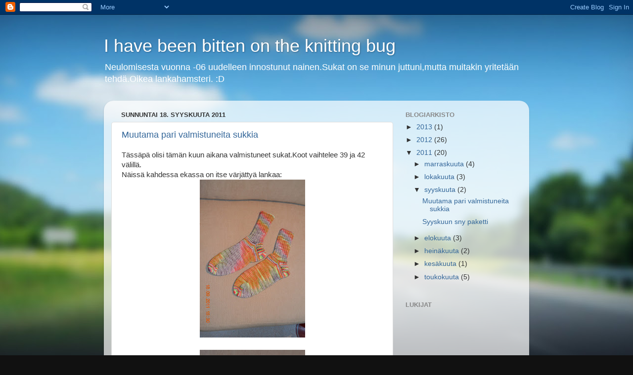

--- FILE ---
content_type: text/html; charset=UTF-8
request_url: https://villahamsteri.blogspot.com/2011/09/
body_size: 13879
content:
<!DOCTYPE html>
<html class='v2' dir='ltr' lang='fi'>
<head>
<link href='https://www.blogger.com/static/v1/widgets/335934321-css_bundle_v2.css' rel='stylesheet' type='text/css'/>
<meta content='width=1100' name='viewport'/>
<meta content='text/html; charset=UTF-8' http-equiv='Content-Type'/>
<meta content='blogger' name='generator'/>
<link href='https://villahamsteri.blogspot.com/favicon.ico' rel='icon' type='image/x-icon'/>
<link href='http://villahamsteri.blogspot.com/2011/09/' rel='canonical'/>
<link rel="alternate" type="application/atom+xml" title="I have been bitten on the knitting bug - Atom" href="https://villahamsteri.blogspot.com/feeds/posts/default" />
<link rel="alternate" type="application/rss+xml" title="I have been bitten on the knitting bug - RSS" href="https://villahamsteri.blogspot.com/feeds/posts/default?alt=rss" />
<link rel="service.post" type="application/atom+xml" title="I have been bitten on the knitting bug - Atom" href="https://www.blogger.com/feeds/5751443612570571793/posts/default" />
<!--Can't find substitution for tag [blog.ieCssRetrofitLinks]-->
<meta content='http://villahamsteri.blogspot.com/2011/09/' property='og:url'/>
<meta content='I have been bitten on the knitting bug' property='og:title'/>
<meta content='Neulomisesta vuonna -06 uudelleen innostunut nainen.Sukat on se minun juttuni,mutta muitakin yritetään tehdä.Oikea lankahamsteri. :D' property='og:description'/>
<title>I have been bitten on the knitting bug: syyskuuta 2011</title>
<style id='page-skin-1' type='text/css'><!--
/*-----------------------------------------------
Blogger Template Style
Name:     Picture Window
Designer: Blogger
URL:      www.blogger.com
----------------------------------------------- */
/* Content
----------------------------------------------- */
body {
font: normal normal 15px Arial, Tahoma, Helvetica, FreeSans, sans-serif;
color: #333333;
background: #111111 url(//themes.googleusercontent.com/image?id=1OACCYOE0-eoTRTfsBuX1NMN9nz599ufI1Jh0CggPFA_sK80AGkIr8pLtYRpNUKPmwtEa) repeat-x fixed top center;
}
html body .region-inner {
min-width: 0;
max-width: 100%;
width: auto;
}
.content-outer {
font-size: 90%;
}
a:link {
text-decoration:none;
color: #336699;
}
a:visited {
text-decoration:none;
color: #6699cc;
}
a:hover {
text-decoration:underline;
color: #33aaff;
}
.content-outer {
background: transparent none repeat scroll top left;
-moz-border-radius: 0;
-webkit-border-radius: 0;
-goog-ms-border-radius: 0;
border-radius: 0;
-moz-box-shadow: 0 0 0 rgba(0, 0, 0, .15);
-webkit-box-shadow: 0 0 0 rgba(0, 0, 0, .15);
-goog-ms-box-shadow: 0 0 0 rgba(0, 0, 0, .15);
box-shadow: 0 0 0 rgba(0, 0, 0, .15);
margin: 20px auto;
}
.content-inner {
padding: 0;
}
/* Header
----------------------------------------------- */
.header-outer {
background: transparent none repeat-x scroll top left;
_background-image: none;
color: #ffffff;
-moz-border-radius: 0;
-webkit-border-radius: 0;
-goog-ms-border-radius: 0;
border-radius: 0;
}
.Header img, .Header #header-inner {
-moz-border-radius: 0;
-webkit-border-radius: 0;
-goog-ms-border-radius: 0;
border-radius: 0;
}
.header-inner .Header .titlewrapper,
.header-inner .Header .descriptionwrapper {
padding-left: 0;
padding-right: 0;
}
.Header h1 {
font: normal normal 36px Arial, Tahoma, Helvetica, FreeSans, sans-serif;
text-shadow: 1px 1px 3px rgba(0, 0, 0, 0.3);
}
.Header h1 a {
color: #ffffff;
}
.Header .description {
font-size: 130%;
}
/* Tabs
----------------------------------------------- */
.tabs-inner {
margin: .5em 20px 0;
padding: 0;
}
.tabs-inner .section {
margin: 0;
}
.tabs-inner .widget ul {
padding: 0;
background: transparent none repeat scroll bottom;
-moz-border-radius: 0;
-webkit-border-radius: 0;
-goog-ms-border-radius: 0;
border-radius: 0;
}
.tabs-inner .widget li {
border: none;
}
.tabs-inner .widget li a {
display: inline-block;
padding: .5em 1em;
margin-right: .25em;
color: #ffffff;
font: normal normal 15px Arial, Tahoma, Helvetica, FreeSans, sans-serif;
-moz-border-radius: 10px 10px 0 0;
-webkit-border-top-left-radius: 10px;
-webkit-border-top-right-radius: 10px;
-goog-ms-border-radius: 10px 10px 0 0;
border-radius: 10px 10px 0 0;
background: transparent url(https://resources.blogblog.com/blogblog/data/1kt/transparent/black50.png) repeat scroll top left;
border-right: 1px solid transparent;
}
.tabs-inner .widget li:first-child a {
padding-left: 1.25em;
-moz-border-radius-topleft: 10px;
-moz-border-radius-bottomleft: 0;
-webkit-border-top-left-radius: 10px;
-webkit-border-bottom-left-radius: 0;
-goog-ms-border-top-left-radius: 10px;
-goog-ms-border-bottom-left-radius: 0;
border-top-left-radius: 10px;
border-bottom-left-radius: 0;
}
.tabs-inner .widget li.selected a,
.tabs-inner .widget li a:hover {
position: relative;
z-index: 1;
background: transparent url(https://resources.blogblog.com/blogblog/data/1kt/transparent/white80.png) repeat scroll bottom;
color: #336699;
-moz-box-shadow: 0 0 3px rgba(0, 0, 0, .15);
-webkit-box-shadow: 0 0 3px rgba(0, 0, 0, .15);
-goog-ms-box-shadow: 0 0 3px rgba(0, 0, 0, .15);
box-shadow: 0 0 3px rgba(0, 0, 0, .15);
}
/* Headings
----------------------------------------------- */
h2 {
font: bold normal 13px Arial, Tahoma, Helvetica, FreeSans, sans-serif;
text-transform: uppercase;
color: #888888;
margin: .5em 0;
}
/* Main
----------------------------------------------- */
.main-outer {
background: transparent url(https://resources.blogblog.com/blogblog/data/1kt/transparent/white80.png) repeat scroll top left;
-moz-border-radius: 20px 20px 0 0;
-webkit-border-top-left-radius: 20px;
-webkit-border-top-right-radius: 20px;
-webkit-border-bottom-left-radius: 0;
-webkit-border-bottom-right-radius: 0;
-goog-ms-border-radius: 20px 20px 0 0;
border-radius: 20px 20px 0 0;
-moz-box-shadow: 0 1px 3px rgba(0, 0, 0, .15);
-webkit-box-shadow: 0 1px 3px rgba(0, 0, 0, .15);
-goog-ms-box-shadow: 0 1px 3px rgba(0, 0, 0, .15);
box-shadow: 0 1px 3px rgba(0, 0, 0, .15);
}
.main-inner {
padding: 15px 20px 20px;
}
.main-inner .column-center-inner {
padding: 0 0;
}
.main-inner .column-left-inner {
padding-left: 0;
}
.main-inner .column-right-inner {
padding-right: 0;
}
/* Posts
----------------------------------------------- */
h3.post-title {
margin: 0;
font: normal normal 18px Arial, Tahoma, Helvetica, FreeSans, sans-serif;
}
.comments h4 {
margin: 1em 0 0;
font: normal normal 18px Arial, Tahoma, Helvetica, FreeSans, sans-serif;
}
.date-header span {
color: #333333;
}
.post-outer {
background-color: #ffffff;
border: solid 1px #dddddd;
-moz-border-radius: 5px;
-webkit-border-radius: 5px;
border-radius: 5px;
-goog-ms-border-radius: 5px;
padding: 15px 20px;
margin: 0 -20px 20px;
}
.post-body {
line-height: 1.4;
font-size: 110%;
position: relative;
}
.post-header {
margin: 0 0 1.5em;
color: #999999;
line-height: 1.6;
}
.post-footer {
margin: .5em 0 0;
color: #999999;
line-height: 1.6;
}
#blog-pager {
font-size: 140%
}
#comments .comment-author {
padding-top: 1.5em;
border-top: dashed 1px #ccc;
border-top: dashed 1px rgba(128, 128, 128, .5);
background-position: 0 1.5em;
}
#comments .comment-author:first-child {
padding-top: 0;
border-top: none;
}
.avatar-image-container {
margin: .2em 0 0;
}
/* Comments
----------------------------------------------- */
.comments .comments-content .icon.blog-author {
background-repeat: no-repeat;
background-image: url([data-uri]);
}
.comments .comments-content .loadmore a {
border-top: 1px solid #33aaff;
border-bottom: 1px solid #33aaff;
}
.comments .continue {
border-top: 2px solid #33aaff;
}
/* Widgets
----------------------------------------------- */
.widget ul, .widget #ArchiveList ul.flat {
padding: 0;
list-style: none;
}
.widget ul li, .widget #ArchiveList ul.flat li {
border-top: dashed 1px #ccc;
border-top: dashed 1px rgba(128, 128, 128, .5);
}
.widget ul li:first-child, .widget #ArchiveList ul.flat li:first-child {
border-top: none;
}
.widget .post-body ul {
list-style: disc;
}
.widget .post-body ul li {
border: none;
}
/* Footer
----------------------------------------------- */
.footer-outer {
color:#cccccc;
background: transparent url(https://resources.blogblog.com/blogblog/data/1kt/transparent/black50.png) repeat scroll top left;
-moz-border-radius: 0 0 20px 20px;
-webkit-border-top-left-radius: 0;
-webkit-border-top-right-radius: 0;
-webkit-border-bottom-left-radius: 20px;
-webkit-border-bottom-right-radius: 20px;
-goog-ms-border-radius: 0 0 20px 20px;
border-radius: 0 0 20px 20px;
-moz-box-shadow: 0 1px 3px rgba(0, 0, 0, .15);
-webkit-box-shadow: 0 1px 3px rgba(0, 0, 0, .15);
-goog-ms-box-shadow: 0 1px 3px rgba(0, 0, 0, .15);
box-shadow: 0 1px 3px rgba(0, 0, 0, .15);
}
.footer-inner {
padding: 10px 20px 20px;
}
.footer-outer a {
color: #99ccee;
}
.footer-outer a:visited {
color: #77aaee;
}
.footer-outer a:hover {
color: #33aaff;
}
.footer-outer .widget h2 {
color: #aaaaaa;
}
/* Mobile
----------------------------------------------- */
html body.mobile {
height: auto;
}
html body.mobile {
min-height: 480px;
background-size: 100% auto;
}
.mobile .body-fauxcolumn-outer {
background: transparent none repeat scroll top left;
}
html .mobile .mobile-date-outer, html .mobile .blog-pager {
border-bottom: none;
background: transparent url(https://resources.blogblog.com/blogblog/data/1kt/transparent/white80.png) repeat scroll top left;
margin-bottom: 10px;
}
.mobile .date-outer {
background: transparent url(https://resources.blogblog.com/blogblog/data/1kt/transparent/white80.png) repeat scroll top left;
}
.mobile .header-outer, .mobile .main-outer,
.mobile .post-outer, .mobile .footer-outer {
-moz-border-radius: 0;
-webkit-border-radius: 0;
-goog-ms-border-radius: 0;
border-radius: 0;
}
.mobile .content-outer,
.mobile .main-outer,
.mobile .post-outer {
background: inherit;
border: none;
}
.mobile .content-outer {
font-size: 100%;
}
.mobile-link-button {
background-color: #336699;
}
.mobile-link-button a:link, .mobile-link-button a:visited {
color: #ffffff;
}
.mobile-index-contents {
color: #333333;
}
.mobile .tabs-inner .PageList .widget-content {
background: transparent url(https://resources.blogblog.com/blogblog/data/1kt/transparent/white80.png) repeat scroll bottom;
color: #336699;
}
.mobile .tabs-inner .PageList .widget-content .pagelist-arrow {
border-left: 1px solid transparent;
}

--></style>
<style id='template-skin-1' type='text/css'><!--
body {
min-width: 860px;
}
.content-outer, .content-fauxcolumn-outer, .region-inner {
min-width: 860px;
max-width: 860px;
_width: 860px;
}
.main-inner .columns {
padding-left: 0px;
padding-right: 260px;
}
.main-inner .fauxcolumn-center-outer {
left: 0px;
right: 260px;
/* IE6 does not respect left and right together */
_width: expression(this.parentNode.offsetWidth -
parseInt("0px") -
parseInt("260px") + 'px');
}
.main-inner .fauxcolumn-left-outer {
width: 0px;
}
.main-inner .fauxcolumn-right-outer {
width: 260px;
}
.main-inner .column-left-outer {
width: 0px;
right: 100%;
margin-left: -0px;
}
.main-inner .column-right-outer {
width: 260px;
margin-right: -260px;
}
#layout {
min-width: 0;
}
#layout .content-outer {
min-width: 0;
width: 800px;
}
#layout .region-inner {
min-width: 0;
width: auto;
}
body#layout div.add_widget {
padding: 8px;
}
body#layout div.add_widget a {
margin-left: 32px;
}
--></style>
<style>
    body {background-image:url(\/\/themes.googleusercontent.com\/image?id=1OACCYOE0-eoTRTfsBuX1NMN9nz599ufI1Jh0CggPFA_sK80AGkIr8pLtYRpNUKPmwtEa);}
    
@media (max-width: 200px) { body {background-image:url(\/\/themes.googleusercontent.com\/image?id=1OACCYOE0-eoTRTfsBuX1NMN9nz599ufI1Jh0CggPFA_sK80AGkIr8pLtYRpNUKPmwtEa&options=w200);}}
@media (max-width: 400px) and (min-width: 201px) { body {background-image:url(\/\/themes.googleusercontent.com\/image?id=1OACCYOE0-eoTRTfsBuX1NMN9nz599ufI1Jh0CggPFA_sK80AGkIr8pLtYRpNUKPmwtEa&options=w400);}}
@media (max-width: 800px) and (min-width: 401px) { body {background-image:url(\/\/themes.googleusercontent.com\/image?id=1OACCYOE0-eoTRTfsBuX1NMN9nz599ufI1Jh0CggPFA_sK80AGkIr8pLtYRpNUKPmwtEa&options=w800);}}
@media (max-width: 1200px) and (min-width: 801px) { body {background-image:url(\/\/themes.googleusercontent.com\/image?id=1OACCYOE0-eoTRTfsBuX1NMN9nz599ufI1Jh0CggPFA_sK80AGkIr8pLtYRpNUKPmwtEa&options=w1200);}}
/* Last tag covers anything over one higher than the previous max-size cap. */
@media (min-width: 1201px) { body {background-image:url(\/\/themes.googleusercontent.com\/image?id=1OACCYOE0-eoTRTfsBuX1NMN9nz599ufI1Jh0CggPFA_sK80AGkIr8pLtYRpNUKPmwtEa&options=w1600);}}
  </style>
<link href='https://www.blogger.com/dyn-css/authorization.css?targetBlogID=5751443612570571793&amp;zx=3ac19cac-2bbd-40be-b347-2f90ec7df96a' media='none' onload='if(media!=&#39;all&#39;)media=&#39;all&#39;' rel='stylesheet'/><noscript><link href='https://www.blogger.com/dyn-css/authorization.css?targetBlogID=5751443612570571793&amp;zx=3ac19cac-2bbd-40be-b347-2f90ec7df96a' rel='stylesheet'/></noscript>
<meta name='google-adsense-platform-account' content='ca-host-pub-1556223355139109'/>
<meta name='google-adsense-platform-domain' content='blogspot.com'/>

</head>
<body class='loading variant-open'>
<div class='navbar section' id='navbar' name='Navigointipalkki'><div class='widget Navbar' data-version='1' id='Navbar1'><script type="text/javascript">
    function setAttributeOnload(object, attribute, val) {
      if(window.addEventListener) {
        window.addEventListener('load',
          function(){ object[attribute] = val; }, false);
      } else {
        window.attachEvent('onload', function(){ object[attribute] = val; });
      }
    }
  </script>
<div id="navbar-iframe-container"></div>
<script type="text/javascript" src="https://apis.google.com/js/platform.js"></script>
<script type="text/javascript">
      gapi.load("gapi.iframes:gapi.iframes.style.bubble", function() {
        if (gapi.iframes && gapi.iframes.getContext) {
          gapi.iframes.getContext().openChild({
              url: 'https://www.blogger.com/navbar/5751443612570571793?origin\x3dhttps://villahamsteri.blogspot.com',
              where: document.getElementById("navbar-iframe-container"),
              id: "navbar-iframe"
          });
        }
      });
    </script><script type="text/javascript">
(function() {
var script = document.createElement('script');
script.type = 'text/javascript';
script.src = '//pagead2.googlesyndication.com/pagead/js/google_top_exp.js';
var head = document.getElementsByTagName('head')[0];
if (head) {
head.appendChild(script);
}})();
</script>
</div></div>
<div class='body-fauxcolumns'>
<div class='fauxcolumn-outer body-fauxcolumn-outer'>
<div class='cap-top'>
<div class='cap-left'></div>
<div class='cap-right'></div>
</div>
<div class='fauxborder-left'>
<div class='fauxborder-right'></div>
<div class='fauxcolumn-inner'>
</div>
</div>
<div class='cap-bottom'>
<div class='cap-left'></div>
<div class='cap-right'></div>
</div>
</div>
</div>
<div class='content'>
<div class='content-fauxcolumns'>
<div class='fauxcolumn-outer content-fauxcolumn-outer'>
<div class='cap-top'>
<div class='cap-left'></div>
<div class='cap-right'></div>
</div>
<div class='fauxborder-left'>
<div class='fauxborder-right'></div>
<div class='fauxcolumn-inner'>
</div>
</div>
<div class='cap-bottom'>
<div class='cap-left'></div>
<div class='cap-right'></div>
</div>
</div>
</div>
<div class='content-outer'>
<div class='content-cap-top cap-top'>
<div class='cap-left'></div>
<div class='cap-right'></div>
</div>
<div class='fauxborder-left content-fauxborder-left'>
<div class='fauxborder-right content-fauxborder-right'></div>
<div class='content-inner'>
<header>
<div class='header-outer'>
<div class='header-cap-top cap-top'>
<div class='cap-left'></div>
<div class='cap-right'></div>
</div>
<div class='fauxborder-left header-fauxborder-left'>
<div class='fauxborder-right header-fauxborder-right'></div>
<div class='region-inner header-inner'>
<div class='header section' id='header' name='Otsikko'><div class='widget Header' data-version='1' id='Header1'>
<div id='header-inner'>
<div class='titlewrapper'>
<h1 class='title'>
<a href='https://villahamsteri.blogspot.com/'>
I have been bitten on the knitting bug
</a>
</h1>
</div>
<div class='descriptionwrapper'>
<p class='description'><span>Neulomisesta vuonna -06 uudelleen innostunut nainen.Sukat on se minun juttuni,mutta muitakin yritetään tehdä.Oikea lankahamsteri. :D</span></p>
</div>
</div>
</div></div>
</div>
</div>
<div class='header-cap-bottom cap-bottom'>
<div class='cap-left'></div>
<div class='cap-right'></div>
</div>
</div>
</header>
<div class='tabs-outer'>
<div class='tabs-cap-top cap-top'>
<div class='cap-left'></div>
<div class='cap-right'></div>
</div>
<div class='fauxborder-left tabs-fauxborder-left'>
<div class='fauxborder-right tabs-fauxborder-right'></div>
<div class='region-inner tabs-inner'>
<div class='tabs no-items section' id='crosscol' name='Kaikki sarakkeet'></div>
<div class='tabs no-items section' id='crosscol-overflow' name='Cross-Column 2'></div>
</div>
</div>
<div class='tabs-cap-bottom cap-bottom'>
<div class='cap-left'></div>
<div class='cap-right'></div>
</div>
</div>
<div class='main-outer'>
<div class='main-cap-top cap-top'>
<div class='cap-left'></div>
<div class='cap-right'></div>
</div>
<div class='fauxborder-left main-fauxborder-left'>
<div class='fauxborder-right main-fauxborder-right'></div>
<div class='region-inner main-inner'>
<div class='columns fauxcolumns'>
<div class='fauxcolumn-outer fauxcolumn-center-outer'>
<div class='cap-top'>
<div class='cap-left'></div>
<div class='cap-right'></div>
</div>
<div class='fauxborder-left'>
<div class='fauxborder-right'></div>
<div class='fauxcolumn-inner'>
</div>
</div>
<div class='cap-bottom'>
<div class='cap-left'></div>
<div class='cap-right'></div>
</div>
</div>
<div class='fauxcolumn-outer fauxcolumn-left-outer'>
<div class='cap-top'>
<div class='cap-left'></div>
<div class='cap-right'></div>
</div>
<div class='fauxborder-left'>
<div class='fauxborder-right'></div>
<div class='fauxcolumn-inner'>
</div>
</div>
<div class='cap-bottom'>
<div class='cap-left'></div>
<div class='cap-right'></div>
</div>
</div>
<div class='fauxcolumn-outer fauxcolumn-right-outer'>
<div class='cap-top'>
<div class='cap-left'></div>
<div class='cap-right'></div>
</div>
<div class='fauxborder-left'>
<div class='fauxborder-right'></div>
<div class='fauxcolumn-inner'>
</div>
</div>
<div class='cap-bottom'>
<div class='cap-left'></div>
<div class='cap-right'></div>
</div>
</div>
<!-- corrects IE6 width calculation -->
<div class='columns-inner'>
<div class='column-center-outer'>
<div class='column-center-inner'>
<div class='main section' id='main' name='Ensisijainen'><div class='widget Blog' data-version='1' id='Blog1'>
<div class='blog-posts hfeed'>

          <div class="date-outer">
        
<h2 class='date-header'><span>sunnuntai 18. syyskuuta 2011</span></h2>

          <div class="date-posts">
        
<div class='post-outer'>
<div class='post hentry uncustomized-post-template' itemprop='blogPost' itemscope='itemscope' itemtype='http://schema.org/BlogPosting'>
<meta content='https://blogger.googleusercontent.com/img/b/R29vZ2xl/AVvXsEj77VWyX0Tw7pHxKRzYsRzoq7arz7W7bX3rW8o18CAMg5Vsd1Z3ViRZYiMb4FmyzPuykWYuysvUrjeJGDrMhbUT2IgNvvA5grSS_IOdC_swivmnn-96odlCXdESYx7xH3KEoq2T1JO-YHNG/s320/DSC_0642.JPG' itemprop='image_url'/>
<meta content='5751443612570571793' itemprop='blogId'/>
<meta content='664877019893286766' itemprop='postId'/>
<a name='664877019893286766'></a>
<h3 class='post-title entry-title' itemprop='name'>
<a href='https://villahamsteri.blogspot.com/2011/09/muutama-pari-valmistuneita-sukkia.html'>Muutama pari valmistuneita sukkia</a>
</h3>
<div class='post-header'>
<div class='post-header-line-1'></div>
</div>
<div class='post-body entry-content' id='post-body-664877019893286766' itemprop='description articleBody'>
<div style="text-align: left;">Tässäpä olisi tämän kuun aikana valmistuneet sukat.Koot vaihtelee 39 ja 42 välillä.</div><div style="text-align: left;">Näissä kahdessa ekassa on itse värjättyä lankaa:</div><div class="separator" style="clear: both; text-align: center;"><a href="https://blogger.googleusercontent.com/img/b/R29vZ2xl/AVvXsEj77VWyX0Tw7pHxKRzYsRzoq7arz7W7bX3rW8o18CAMg5Vsd1Z3ViRZYiMb4FmyzPuykWYuysvUrjeJGDrMhbUT2IgNvvA5grSS_IOdC_swivmnn-96odlCXdESYx7xH3KEoq2T1JO-YHNG/s1600/DSC_0642.JPG" imageanchor="1" style="margin-left: 1em; margin-right: 1em;"><img border="0" height="320" src="https://blogger.googleusercontent.com/img/b/R29vZ2xl/AVvXsEj77VWyX0Tw7pHxKRzYsRzoq7arz7W7bX3rW8o18CAMg5Vsd1Z3ViRZYiMb4FmyzPuykWYuysvUrjeJGDrMhbUT2IgNvvA5grSS_IOdC_swivmnn-96odlCXdESYx7xH3KEoq2T1JO-YHNG/s320/DSC_0642.JPG" width="213" /></a></div><br />
<div class="separator" style="clear: both; text-align: center;"><a href="https://blogger.googleusercontent.com/img/b/R29vZ2xl/AVvXsEjQb918difLWguBdqZEQ0aSOnye_-lZG1jCxeMB3BHFoOmPBSyZU5kvvqpqODID72n4lZaSbMmwPLh8oci_w6h7yW4wZ8sHJwRSPwlnpevCJU60de1IvSuSFph9XlKMnGRzG_CUYqxF98K0/s1600/DSC_0647.JPG" imageanchor="1" style="margin-left: 1em; margin-right: 1em;"><img border="0" height="320" src="https://blogger.googleusercontent.com/img/b/R29vZ2xl/AVvXsEjQb918difLWguBdqZEQ0aSOnye_-lZG1jCxeMB3BHFoOmPBSyZU5kvvqpqODID72n4lZaSbMmwPLh8oci_w6h7yW4wZ8sHJwRSPwlnpevCJU60de1IvSuSFph9XlKMnGRzG_CUYqxF98K0/s320/DSC_0647.JPG" width="213" /></a></div><div class="separator" style="clear: both; text-align: center;"><br />
</div><div class="separator" style="clear: both; text-align: left;">Sitte seuraavat on tehty langanjämistä,joten ne on vähä kirjavat :)</div><div class="separator" style="clear: both; text-align: center;"><a href="https://blogger.googleusercontent.com/img/b/R29vZ2xl/AVvXsEi6SmhTo1tyKs3FXbI-m8un2MKIFshx7SwYpeJ-bRiyDOCPhbYcydOU4p-is7EGB_VeTlnYT0-rZGCx_l4vYe59N9NWnpFkjWxYexVmv5_IzMuCycUdQqafTIw7qHXqruFJg2acc23EY3IR/s1600/DSC_0650.JPG" imageanchor="1" style="margin-left: 1em; margin-right: 1em;"><img border="0" height="320" src="https://blogger.googleusercontent.com/img/b/R29vZ2xl/AVvXsEi6SmhTo1tyKs3FXbI-m8un2MKIFshx7SwYpeJ-bRiyDOCPhbYcydOU4p-is7EGB_VeTlnYT0-rZGCx_l4vYe59N9NWnpFkjWxYexVmv5_IzMuCycUdQqafTIw7qHXqruFJg2acc23EY3IR/s320/DSC_0650.JPG" width="213" /></a></div><div class="separator" style="clear: both; text-align: center;"><br />
</div><div class="separator" style="clear: both; text-align: left;">Ja viimeisenä muttei suinkaan vähäisimpänä on raitasukat joihin on kans käytetty eräistä toisista sukista yli jäänyt harmaa 7-veikka ja kanervaa laittoin hiukan piristämään väriä.Ja nämä kaikki sukat siis menee sukkasadon heinälatoon tämän viikon satoa kartuttamaan. :)</div><div class="separator" style="clear: both; text-align: center;"><a href="https://blogger.googleusercontent.com/img/b/R29vZ2xl/AVvXsEgWmTpLDSqsaTIOIWcuQj-ApetrXCR0wZ1iQoLhyphenhyphenVWovTQVdn200yccWKcIVONUJnbAG_-5BxDAbOlI9onbUlP8OdNsNXK80wFUWjBL6I8iutIpOKCD0KKR0Mlh1AMWV2rW1YkHdcX_dW35/s1600/DSC_0651.JPG" imageanchor="1" style="margin-left: 1em; margin-right: 1em;"><img border="0" height="320" src="https://blogger.googleusercontent.com/img/b/R29vZ2xl/AVvXsEgWmTpLDSqsaTIOIWcuQj-ApetrXCR0wZ1iQoLhyphenhyphenVWovTQVdn200yccWKcIVONUJnbAG_-5BxDAbOlI9onbUlP8OdNsNXK80wFUWjBL6I8iutIpOKCD0KKR0Mlh1AMWV2rW1YkHdcX_dW35/s320/DSC_0651.JPG" width="213" /></a></div><div class="separator" style="clear: both; text-align: left;"><br />
</div><div class="separator" style="clear: both; text-align: left;"><br />
</div><div class="separator" style="clear: both; text-align: center;"><br />
</div>
<div style='clear: both;'></div>
</div>
<div class='post-footer'>
<div class='post-footer-line post-footer-line-1'>
<span class='post-author vcard'>
Lähettänyt
<span class='fn' itemprop='author' itemscope='itemscope' itemtype='http://schema.org/Person'>
<meta content='https://www.blogger.com/profile/11566671794125680667' itemprop='url'/>
<a class='g-profile' href='https://www.blogger.com/profile/11566671794125680667' rel='author' title='author profile'>
<span itemprop='name'>Lotta</span>
</a>
</span>
</span>
<span class='post-timestamp'>
klo
<meta content='http://villahamsteri.blogspot.com/2011/09/muutama-pari-valmistuneita-sukkia.html' itemprop='url'/>
<a class='timestamp-link' href='https://villahamsteri.blogspot.com/2011/09/muutama-pari-valmistuneita-sukkia.html' rel='bookmark' title='permanent link'><abbr class='published' itemprop='datePublished' title='2011-09-18T08:54:00-07:00'>8.54</abbr></a>
</span>
<span class='post-comment-link'>
<a class='comment-link' href='https://www.blogger.com/comment/fullpage/post/5751443612570571793/664877019893286766' onclick='javascript:window.open(this.href, "bloggerPopup", "toolbar=0,location=0,statusbar=1,menubar=0,scrollbars=yes,width=640,height=500"); return false;'>
5 kommenttia:
  </a>
</span>
<span class='post-icons'>
<span class='item-action'>
<a href='https://www.blogger.com/email-post/5751443612570571793/664877019893286766' title='Lähetä teksti sähköpostitse'>
<img alt='' class='icon-action' height='13' src='https://resources.blogblog.com/img/icon18_email.gif' width='18'/>
</a>
</span>
<span class='item-control blog-admin pid-2009197090'>
<a href='https://www.blogger.com/post-edit.g?blogID=5751443612570571793&postID=664877019893286766&from=pencil' title='Muokkaa tekstiä'>
<img alt='' class='icon-action' height='18' src='https://resources.blogblog.com/img/icon18_edit_allbkg.gif' width='18'/>
</a>
</span>
</span>
<div class='post-share-buttons goog-inline-block'>
<a class='goog-inline-block share-button sb-email' href='https://www.blogger.com/share-post.g?blogID=5751443612570571793&postID=664877019893286766&target=email' target='_blank' title='Kohteen lähettäminen sähköpostitse'><span class='share-button-link-text'>Kohteen lähettäminen sähköpostitse</span></a><a class='goog-inline-block share-button sb-blog' href='https://www.blogger.com/share-post.g?blogID=5751443612570571793&postID=664877019893286766&target=blog' onclick='window.open(this.href, "_blank", "height=270,width=475"); return false;' target='_blank' title='Bloggaa tästä!'><span class='share-button-link-text'>Bloggaa tästä!</span></a><a class='goog-inline-block share-button sb-twitter' href='https://www.blogger.com/share-post.g?blogID=5751443612570571793&postID=664877019893286766&target=twitter' target='_blank' title='Jaa X:ssä'><span class='share-button-link-text'>Jaa X:ssä</span></a><a class='goog-inline-block share-button sb-facebook' href='https://www.blogger.com/share-post.g?blogID=5751443612570571793&postID=664877019893286766&target=facebook' onclick='window.open(this.href, "_blank", "height=430,width=640"); return false;' target='_blank' title='Jaa Facebookiin'><span class='share-button-link-text'>Jaa Facebookiin</span></a><a class='goog-inline-block share-button sb-pinterest' href='https://www.blogger.com/share-post.g?blogID=5751443612570571793&postID=664877019893286766&target=pinterest' target='_blank' title='Jaa Pinterestiin'><span class='share-button-link-text'>Jaa Pinterestiin</span></a>
</div>
</div>
<div class='post-footer-line post-footer-line-2'>
<span class='post-labels'>
Tunnisteet:
<a href='https://villahamsteri.blogspot.com/search/label/sukat' rel='tag'>sukat</a>,
<a href='https://villahamsteri.blogspot.com/search/label/sukkasato' rel='tag'>sukkasato</a>
</span>
</div>
<div class='post-footer-line post-footer-line-3'>
<span class='post-location'>
</span>
</div>
</div>
</div>
</div>

          </div></div>
        

          <div class="date-outer">
        
<h2 class='date-header'><span>maanantai 12. syyskuuta 2011</span></h2>

          <div class="date-posts">
        
<div class='post-outer'>
<div class='post hentry uncustomized-post-template' itemprop='blogPost' itemscope='itemscope' itemtype='http://schema.org/BlogPosting'>
<meta content='https://blogger.googleusercontent.com/img/b/R29vZ2xl/AVvXsEhegL8f5bGuNzSGoWRikrTXXACZo9fCnZwP8nP2ajZsrLIBpG6x7eFzFXNQ4k-TCn-5cs9YDOknuOOLc9Aod1I4lOCg8Z20u98Ow0rbtjqLzpgl40PMkOIEJlajx_RO2AkOCMWJDpXdLDGC/s320/DSC_0532.JPG' itemprop='image_url'/>
<meta content='5751443612570571793' itemprop='blogId'/>
<meta content='6075389262343086302' itemprop='postId'/>
<a name='6075389262343086302'></a>
<h3 class='post-title entry-title' itemprop='name'>
<a href='https://villahamsteri.blogspot.com/2011/09/syyskuun-sny-paketti.html'>Syyskuun sny paketti</a>
</h3>
<div class='post-header'>
<div class='post-header-line-1'></div>
</div>
<div class='post-body entry-content' id='post-body-6075389262343086302' itemprop='description articleBody'>
Jo perjantaina saapui eka sny-paketti mutta en kerennyt sitä silloin postaamaan ja viikonlopun olimme reissussa.Mutta kerkeepä tuota nyttenkin. :)<br />
Paketissa oli kaksi kerää ihanaa merinolankaa(ja ihanan väristä),helmiä(kauniin värisiä),lakua sekä saippuaa.Lanka oli todella ihanan pehmosta,vielä kun keksisi mihin sen raaskisi käyttää.Mutta antaa sen asian vielä marinoitua kun tässä on kaikenlaista hommaa,sukkasatoa ja joululahjojen tekoa yms. :)<br />
Mutta,tässä vielä kuva<br />
<div class="separator" style="clear: both; text-align: center;"><a href="https://blogger.googleusercontent.com/img/b/R29vZ2xl/AVvXsEhegL8f5bGuNzSGoWRikrTXXACZo9fCnZwP8nP2ajZsrLIBpG6x7eFzFXNQ4k-TCn-5cs9YDOknuOOLc9Aod1I4lOCg8Z20u98Ow0rbtjqLzpgl40PMkOIEJlajx_RO2AkOCMWJDpXdLDGC/s1600/DSC_0532.JPG" imageanchor="1" style="margin-left: 1em; margin-right: 1em;"><img border="0" height="213" src="https://blogger.googleusercontent.com/img/b/R29vZ2xl/AVvXsEhegL8f5bGuNzSGoWRikrTXXACZo9fCnZwP8nP2ajZsrLIBpG6x7eFzFXNQ4k-TCn-5cs9YDOknuOOLc9Aod1I4lOCg8Z20u98Ow0rbtjqLzpgl40PMkOIEJlajx_RO2AkOCMWJDpXdLDGC/s320/DSC_0532.JPG" width="320" /></a></div><div class="separator" style="clear: both; text-align: center;">Kiitos ystäväni ihanasta paketista!</div>
<div style='clear: both;'></div>
</div>
<div class='post-footer'>
<div class='post-footer-line post-footer-line-1'>
<span class='post-author vcard'>
Lähettänyt
<span class='fn' itemprop='author' itemscope='itemscope' itemtype='http://schema.org/Person'>
<meta content='https://www.blogger.com/profile/11566671794125680667' itemprop='url'/>
<a class='g-profile' href='https://www.blogger.com/profile/11566671794125680667' rel='author' title='author profile'>
<span itemprop='name'>Lotta</span>
</a>
</span>
</span>
<span class='post-timestamp'>
klo
<meta content='http://villahamsteri.blogspot.com/2011/09/syyskuun-sny-paketti.html' itemprop='url'/>
<a class='timestamp-link' href='https://villahamsteri.blogspot.com/2011/09/syyskuun-sny-paketti.html' rel='bookmark' title='permanent link'><abbr class='published' itemprop='datePublished' title='2011-09-12T10:00:00-07:00'>10.00</abbr></a>
</span>
<span class='post-comment-link'>
<a class='comment-link' href='https://www.blogger.com/comment/fullpage/post/5751443612570571793/6075389262343086302' onclick='javascript:window.open(this.href, "bloggerPopup", "toolbar=0,location=0,statusbar=1,menubar=0,scrollbars=yes,width=640,height=500"); return false;'>
6 kommenttia:
  </a>
</span>
<span class='post-icons'>
<span class='item-action'>
<a href='https://www.blogger.com/email-post/5751443612570571793/6075389262343086302' title='Lähetä teksti sähköpostitse'>
<img alt='' class='icon-action' height='13' src='https://resources.blogblog.com/img/icon18_email.gif' width='18'/>
</a>
</span>
<span class='item-control blog-admin pid-2009197090'>
<a href='https://www.blogger.com/post-edit.g?blogID=5751443612570571793&postID=6075389262343086302&from=pencil' title='Muokkaa tekstiä'>
<img alt='' class='icon-action' height='18' src='https://resources.blogblog.com/img/icon18_edit_allbkg.gif' width='18'/>
</a>
</span>
</span>
<div class='post-share-buttons goog-inline-block'>
<a class='goog-inline-block share-button sb-email' href='https://www.blogger.com/share-post.g?blogID=5751443612570571793&postID=6075389262343086302&target=email' target='_blank' title='Kohteen lähettäminen sähköpostitse'><span class='share-button-link-text'>Kohteen lähettäminen sähköpostitse</span></a><a class='goog-inline-block share-button sb-blog' href='https://www.blogger.com/share-post.g?blogID=5751443612570571793&postID=6075389262343086302&target=blog' onclick='window.open(this.href, "_blank", "height=270,width=475"); return false;' target='_blank' title='Bloggaa tästä!'><span class='share-button-link-text'>Bloggaa tästä!</span></a><a class='goog-inline-block share-button sb-twitter' href='https://www.blogger.com/share-post.g?blogID=5751443612570571793&postID=6075389262343086302&target=twitter' target='_blank' title='Jaa X:ssä'><span class='share-button-link-text'>Jaa X:ssä</span></a><a class='goog-inline-block share-button sb-facebook' href='https://www.blogger.com/share-post.g?blogID=5751443612570571793&postID=6075389262343086302&target=facebook' onclick='window.open(this.href, "_blank", "height=430,width=640"); return false;' target='_blank' title='Jaa Facebookiin'><span class='share-button-link-text'>Jaa Facebookiin</span></a><a class='goog-inline-block share-button sb-pinterest' href='https://www.blogger.com/share-post.g?blogID=5751443612570571793&postID=6075389262343086302&target=pinterest' target='_blank' title='Jaa Pinterestiin'><span class='share-button-link-text'>Jaa Pinterestiin</span></a>
</div>
</div>
<div class='post-footer-line post-footer-line-2'>
<span class='post-labels'>
Tunnisteet:
<a href='https://villahamsteri.blogspot.com/search/label/sny%20syksy%202011' rel='tag'>sny syksy 2011</a>
</span>
</div>
<div class='post-footer-line post-footer-line-3'>
<span class='post-location'>
</span>
</div>
</div>
</div>
</div>

        </div></div>
      
</div>
<div class='blog-pager' id='blog-pager'>
<span id='blog-pager-newer-link'>
<a class='blog-pager-newer-link' href='https://villahamsteri.blogspot.com/search?updated-max=2012-01-07T09:19:00-08:00&amp;max-results=7&amp;reverse-paginate=true' id='Blog1_blog-pager-newer-link' title='Uudemmat tekstit'>Uudemmat tekstit</a>
</span>
<span id='blog-pager-older-link'>
<a class='blog-pager-older-link' href='https://villahamsteri.blogspot.com/search?updated-max=2011-09-12T10:00:00-07:00&amp;max-results=7' id='Blog1_blog-pager-older-link' title='Vanhemmat tekstit'>Vanhemmat tekstit</a>
</span>
<a class='home-link' href='https://villahamsteri.blogspot.com/'>Etusivu</a>
</div>
<div class='clear'></div>
<div class='blog-feeds'>
<div class='feed-links'>
Tilaa:
<a class='feed-link' href='https://villahamsteri.blogspot.com/feeds/posts/default' target='_blank' type='application/atom+xml'>Kommentit (Atom)</a>
</div>
</div>
</div></div>
</div>
</div>
<div class='column-left-outer'>
<div class='column-left-inner'>
<aside>
</aside>
</div>
</div>
<div class='column-right-outer'>
<div class='column-right-inner'>
<aside>
<div class='sidebar section' id='sidebar-right-1'><div class='widget BlogArchive' data-version='1' id='BlogArchive1'>
<h2>Blogiarkisto</h2>
<div class='widget-content'>
<div id='ArchiveList'>
<div id='BlogArchive1_ArchiveList'>
<ul class='hierarchy'>
<li class='archivedate collapsed'>
<a class='toggle' href='javascript:void(0)'>
<span class='zippy'>

        &#9658;&#160;
      
</span>
</a>
<a class='post-count-link' href='https://villahamsteri.blogspot.com/2013/'>
2013
</a>
<span class='post-count' dir='ltr'>(1)</span>
<ul class='hierarchy'>
<li class='archivedate collapsed'>
<a class='toggle' href='javascript:void(0)'>
<span class='zippy'>

        &#9658;&#160;
      
</span>
</a>
<a class='post-count-link' href='https://villahamsteri.blogspot.com/2013/10/'>
lokakuuta
</a>
<span class='post-count' dir='ltr'>(1)</span>
</li>
</ul>
</li>
</ul>
<ul class='hierarchy'>
<li class='archivedate collapsed'>
<a class='toggle' href='javascript:void(0)'>
<span class='zippy'>

        &#9658;&#160;
      
</span>
</a>
<a class='post-count-link' href='https://villahamsteri.blogspot.com/2012/'>
2012
</a>
<span class='post-count' dir='ltr'>(26)</span>
<ul class='hierarchy'>
<li class='archivedate collapsed'>
<a class='toggle' href='javascript:void(0)'>
<span class='zippy'>

        &#9658;&#160;
      
</span>
</a>
<a class='post-count-link' href='https://villahamsteri.blogspot.com/2012/10/'>
lokakuuta
</a>
<span class='post-count' dir='ltr'>(1)</span>
</li>
</ul>
<ul class='hierarchy'>
<li class='archivedate collapsed'>
<a class='toggle' href='javascript:void(0)'>
<span class='zippy'>

        &#9658;&#160;
      
</span>
</a>
<a class='post-count-link' href='https://villahamsteri.blogspot.com/2012/04/'>
huhtikuuta
</a>
<span class='post-count' dir='ltr'>(8)</span>
</li>
</ul>
<ul class='hierarchy'>
<li class='archivedate collapsed'>
<a class='toggle' href='javascript:void(0)'>
<span class='zippy'>

        &#9658;&#160;
      
</span>
</a>
<a class='post-count-link' href='https://villahamsteri.blogspot.com/2012/03/'>
maaliskuuta
</a>
<span class='post-count' dir='ltr'>(2)</span>
</li>
</ul>
<ul class='hierarchy'>
<li class='archivedate collapsed'>
<a class='toggle' href='javascript:void(0)'>
<span class='zippy'>

        &#9658;&#160;
      
</span>
</a>
<a class='post-count-link' href='https://villahamsteri.blogspot.com/2012/02/'>
helmikuuta
</a>
<span class='post-count' dir='ltr'>(7)</span>
</li>
</ul>
<ul class='hierarchy'>
<li class='archivedate collapsed'>
<a class='toggle' href='javascript:void(0)'>
<span class='zippy'>

        &#9658;&#160;
      
</span>
</a>
<a class='post-count-link' href='https://villahamsteri.blogspot.com/2012/01/'>
tammikuuta
</a>
<span class='post-count' dir='ltr'>(8)</span>
</li>
</ul>
</li>
</ul>
<ul class='hierarchy'>
<li class='archivedate expanded'>
<a class='toggle' href='javascript:void(0)'>
<span class='zippy toggle-open'>

        &#9660;&#160;
      
</span>
</a>
<a class='post-count-link' href='https://villahamsteri.blogspot.com/2011/'>
2011
</a>
<span class='post-count' dir='ltr'>(20)</span>
<ul class='hierarchy'>
<li class='archivedate collapsed'>
<a class='toggle' href='javascript:void(0)'>
<span class='zippy'>

        &#9658;&#160;
      
</span>
</a>
<a class='post-count-link' href='https://villahamsteri.blogspot.com/2011/11/'>
marraskuuta
</a>
<span class='post-count' dir='ltr'>(4)</span>
</li>
</ul>
<ul class='hierarchy'>
<li class='archivedate collapsed'>
<a class='toggle' href='javascript:void(0)'>
<span class='zippy'>

        &#9658;&#160;
      
</span>
</a>
<a class='post-count-link' href='https://villahamsteri.blogspot.com/2011/10/'>
lokakuuta
</a>
<span class='post-count' dir='ltr'>(3)</span>
</li>
</ul>
<ul class='hierarchy'>
<li class='archivedate expanded'>
<a class='toggle' href='javascript:void(0)'>
<span class='zippy toggle-open'>

        &#9660;&#160;
      
</span>
</a>
<a class='post-count-link' href='https://villahamsteri.blogspot.com/2011/09/'>
syyskuuta
</a>
<span class='post-count' dir='ltr'>(2)</span>
<ul class='posts'>
<li><a href='https://villahamsteri.blogspot.com/2011/09/muutama-pari-valmistuneita-sukkia.html'>Muutama pari valmistuneita sukkia</a></li>
<li><a href='https://villahamsteri.blogspot.com/2011/09/syyskuun-sny-paketti.html'>Syyskuun sny paketti</a></li>
</ul>
</li>
</ul>
<ul class='hierarchy'>
<li class='archivedate collapsed'>
<a class='toggle' href='javascript:void(0)'>
<span class='zippy'>

        &#9658;&#160;
      
</span>
</a>
<a class='post-count-link' href='https://villahamsteri.blogspot.com/2011/08/'>
elokuuta
</a>
<span class='post-count' dir='ltr'>(3)</span>
</li>
</ul>
<ul class='hierarchy'>
<li class='archivedate collapsed'>
<a class='toggle' href='javascript:void(0)'>
<span class='zippy'>

        &#9658;&#160;
      
</span>
</a>
<a class='post-count-link' href='https://villahamsteri.blogspot.com/2011/07/'>
heinäkuuta
</a>
<span class='post-count' dir='ltr'>(2)</span>
</li>
</ul>
<ul class='hierarchy'>
<li class='archivedate collapsed'>
<a class='toggle' href='javascript:void(0)'>
<span class='zippy'>

        &#9658;&#160;
      
</span>
</a>
<a class='post-count-link' href='https://villahamsteri.blogspot.com/2011/06/'>
kesäkuuta
</a>
<span class='post-count' dir='ltr'>(1)</span>
</li>
</ul>
<ul class='hierarchy'>
<li class='archivedate collapsed'>
<a class='toggle' href='javascript:void(0)'>
<span class='zippy'>

        &#9658;&#160;
      
</span>
</a>
<a class='post-count-link' href='https://villahamsteri.blogspot.com/2011/05/'>
toukokuuta
</a>
<span class='post-count' dir='ltr'>(5)</span>
</li>
</ul>
</li>
</ul>
</div>
</div>
<div class='clear'></div>
</div>
</div><div class='widget Followers' data-version='1' id='Followers1'>
<h2 class='title'>Lukijat</h2>
<div class='widget-content'>
<div id='Followers1-wrapper'>
<div style='margin-right:2px;'>
<div><script type="text/javascript" src="https://apis.google.com/js/platform.js"></script>
<div id="followers-iframe-container"></div>
<script type="text/javascript">
    window.followersIframe = null;
    function followersIframeOpen(url) {
      gapi.load("gapi.iframes", function() {
        if (gapi.iframes && gapi.iframes.getContext) {
          window.followersIframe = gapi.iframes.getContext().openChild({
            url: url,
            where: document.getElementById("followers-iframe-container"),
            messageHandlersFilter: gapi.iframes.CROSS_ORIGIN_IFRAMES_FILTER,
            messageHandlers: {
              '_ready': function(obj) {
                window.followersIframe.getIframeEl().height = obj.height;
              },
              'reset': function() {
                window.followersIframe.close();
                followersIframeOpen("https://www.blogger.com/followers/frame/5751443612570571793?colors\x3dCgt0cmFuc3BhcmVudBILdHJhbnNwYXJlbnQaByMzMzMzMzMiByMzMzY2OTkqC3RyYW5zcGFyZW50MgcjODg4ODg4OgcjMzMzMzMzQgcjMzM2Njk5SgcjMDAwMDAwUgcjMzM2Njk5Wgt0cmFuc3BhcmVudA%3D%3D\x26pageSize\x3d21\x26hl\x3dfi\x26origin\x3dhttps://villahamsteri.blogspot.com");
              },
              'open': function(url) {
                window.followersIframe.close();
                followersIframeOpen(url);
              }
            }
          });
        }
      });
    }
    followersIframeOpen("https://www.blogger.com/followers/frame/5751443612570571793?colors\x3dCgt0cmFuc3BhcmVudBILdHJhbnNwYXJlbnQaByMzMzMzMzMiByMzMzY2OTkqC3RyYW5zcGFyZW50MgcjODg4ODg4OgcjMzMzMzMzQgcjMzM2Njk5SgcjMDAwMDAwUgcjMzM2Njk5Wgt0cmFuc3BhcmVudA%3D%3D\x26pageSize\x3d21\x26hl\x3dfi\x26origin\x3dhttps://villahamsteri.blogspot.com");
  </script></div>
</div>
</div>
<div class='clear'></div>
</div>
</div><div class='widget Label' data-version='1' id='Label1'>
<h2>Tunnisteet</h2>
<div class='widget-content list-label-widget-content'>
<ul>
<li>
<a dir='ltr' href='https://villahamsteri.blogspot.com/search/label/arvonta'>arvonta</a>
<span dir='ltr'>(1)</span>
</li>
<li>
<a dir='ltr' href='https://villahamsteri.blogspot.com/search/label/helmi-juttuja'>helmi-juttuja</a>
<span dir='ltr'>(4)</span>
</li>
<li>
<a dir='ltr' href='https://villahamsteri.blogspot.com/search/label/huivi'>huivi</a>
<span dir='ltr'>(1)</span>
</li>
<li>
<a dir='ltr' href='https://villahamsteri.blogspot.com/search/label/kerroslaskuri'>kerroslaskuri</a>
<span dir='ltr'>(3)</span>
</li>
<li>
<a dir='ltr' href='https://villahamsteri.blogspot.com/search/label/korut'>korut</a>
<span dir='ltr'>(1)</span>
</li>
<li>
<a dir='ltr' href='https://villahamsteri.blogspot.com/search/label/korvikset'>korvikset</a>
<span dir='ltr'>(3)</span>
</li>
<li>
<a dir='ltr' href='https://villahamsteri.blogspot.com/search/label/k%C3%A4mmekk%C3%A4%C3%A4t'>kämmekkäät</a>
<span dir='ltr'>(1)</span>
</li>
<li>
<a dir='ltr' href='https://villahamsteri.blogspot.com/search/label/lankaa'>lankaa</a>
<span dir='ltr'>(1)</span>
</li>
<li>
<a dir='ltr' href='https://villahamsteri.blogspot.com/search/label/lapaset'>lapaset</a>
<span dir='ltr'>(2)</span>
</li>
<li>
<a dir='ltr' href='https://villahamsteri.blogspot.com/search/label/myyt%C3%A4v%C3%A4t'>myytävät</a>
<span dir='ltr'>(3)</span>
</li>
<li>
<a dir='ltr' href='https://villahamsteri.blogspot.com/search/label/ohjeet'>ohjeet</a>
<span dir='ltr'>(2)</span>
</li>
<li>
<a dir='ltr' href='https://villahamsteri.blogspot.com/search/label/pipot.uwa2012'>pipot.uwa2012</a>
<span dir='ltr'>(1)</span>
</li>
<li>
<a dir='ltr' href='https://villahamsteri.blogspot.com/search/label/Reeta'>Reeta</a>
<span dir='ltr'>(1)</span>
</li>
<li>
<a dir='ltr' href='https://villahamsteri.blogspot.com/search/label/silmukkamerkkej%C3%A4'>silmukkamerkkejä</a>
<span dir='ltr'>(2)</span>
</li>
<li>
<a dir='ltr' href='https://villahamsteri.blogspot.com/search/label/sny%20syksy%202011'>sny syksy 2011</a>
<span dir='ltr'>(6)</span>
</li>
<li>
<a dir='ltr' href='https://villahamsteri.blogspot.com/search/label/sukat'>sukat</a>
<span dir='ltr'>(12)</span>
</li>
<li>
<a dir='ltr' href='https://villahamsteri.blogspot.com/search/label/sukkasato'>sukkasato</a>
<span dir='ltr'>(2)</span>
</li>
<li>
<a dir='ltr' href='https://villahamsteri.blogspot.com/search/label/tilaukset'>tilaukset</a>
<span dir='ltr'>(3)</span>
</li>
<li>
<a dir='ltr' href='https://villahamsteri.blogspot.com/search/label/uwa'>uwa</a>
<span dir='ltr'>(9)</span>
</li>
<li>
<a dir='ltr' href='https://villahamsteri.blogspot.com/search/label/vaihdot'>vaihdot</a>
<span dir='ltr'>(4)</span>
</li>
</ul>
<div class='clear'></div>
</div>
</div><div class='widget BlogList' data-version='1' id='BlogList1'>
<h2 class='title'>Näitä seuraan</h2>
<div class='widget-content'>
<div class='blog-list-container' id='BlogList1_container'>
<ul id='BlogList1_blogs'>
<li style='display: block;'>
<div class='blog-icon'>
<img data-lateloadsrc='https://lh3.googleusercontent.com/blogger_img_proxy/AEn0k_uwMcXfOUjKhMf_cRHOMF95O8Szj3R54CDf7T7pOBt0zxs9FlscPg1-6wXXhIx19lZIow48r-iJLTGTkMqbDp9tQWXLg1CpCeXiQ3livdmOVh_g1Wr2zg=s16-w16-h16' height='16' width='16'/>
</div>
<div class='blog-content'>
<div class='blog-title'>
<a href='http://ertzulinhullutukset.blogspot.com/' target='_blank'>
ertzulinhullutukset</a>
</div>
<div class='item-content'>
<span class='item-title'>
<a href='http://ertzulinhullutukset.blogspot.com/2015/11/no-pitkasta-aikaa-tannekin-joku-postaus.html' target='_blank'>
</a>
</span>
<div class='item-time'>
10 vuotta sitten
</div>
</div>
</div>
<div style='clear: both;'></div>
</li>
<li style='display: block;'>
<div class='blog-icon'>
<img data-lateloadsrc='https://lh3.googleusercontent.com/blogger_img_proxy/AEn0k_vDzoRaUhQ3Mw0iMPhJMOSlBpsJL6i9FekBj0db36rRzSFcnIOFT61oem0oqaBCrr58jkfuZQ7zGdXVGng8iRoiDfc0kKz4eQA4a0MTK5Q=s16-w16-h16' height='16' width='16'/>
</div>
<div class='blog-content'>
<div class='blog-title'>
<a href='https://herkkusuut.vuodatus.net/' target='_blank'>
Herkkusuut</a>
</div>
<div class='item-content'>
<span class='item-title'>
<a href='https://herkkusuut.vuodatus.net/lue/2012/08/blogi-muuttaa' target='_blank'>
Blogi muuttaa
</a>
</span>
<div class='item-time'>
13 vuotta sitten
</div>
</div>
</div>
<div style='clear: both;'></div>
</li>
<li style='display: block;'>
<div class='blog-icon'>
<img data-lateloadsrc='https://lh3.googleusercontent.com/blogger_img_proxy/AEn0k_tK9BFhXhBOhCBwhAhBDoO723PW9ZzEccID6BPvtg0DLdsf-4N0BvMdrjHArNCOK6UlwZArFCcIxslvyJsuyOx_ncZJ2i81ntQc5_e3kM0k7LmYnE0z8Is2=s16-w16-h16' height='16' width='16'/>
</div>
<div class='blog-content'>
<div class='blog-title'>
<a href='http://kymmenenlankaakeralla.blogspot.com/feeds/posts/default' target='_blank'>
Kymmenen lankaa kerällä</a>
</div>
<div class='item-content'>
<span class='item-title'>
<!--Can't find substitution for tag [item.itemTitle]-->
</span>
<div class='item-time'>
<!--Can't find substitution for tag [item.timePeriodSinceLastUpdate]-->
</div>
</div>
</div>
<div style='clear: both;'></div>
</li>
<li style='display: block;'>
<div class='blog-icon'>
<img data-lateloadsrc='https://lh3.googleusercontent.com/blogger_img_proxy/AEn0k_tZVNcAEq3VucDI9osAt4VM1b9SpLe3IZkksKsv6RwaZkFvKso1JkWoBFSoQxjj6X7vk06BAWUcbnFeUDnHWPqBMxWXbYP0dDkxgyOgZulWj-qXlQ=s16-w16-h16' height='16' width='16'/>
</div>
<div class='blog-content'>
<div class='blog-title'>
<a href='http://kasinvakerrettya.blogspot.com/' target='_blank'>
Käsin väkerrettyä</a>
</div>
<div class='item-content'>
<span class='item-title'>
<a href='http://kasinvakerrettya.blogspot.com/2017/09/lacy-picnic-shawl.html' target='_blank'>
Lacy Picnic Shawl
</a>
</span>
<div class='item-time'>
8 vuotta sitten
</div>
</div>
</div>
<div style='clear: both;'></div>
</li>
<li style='display: block;'>
<div class='blog-icon'>
<img data-lateloadsrc='https://lh3.googleusercontent.com/blogger_img_proxy/AEn0k_sIDBxtVarYV6oXxBY0XphTaywzVuZPgDAJ5nlkfIN5C8Xskef9jFopTTXTZkEYyu4XW4gVsJk1fKwIZji5J-o8p-yT_bVgTM7fw29SBEZSlaM60vj9Rs4=s16-w16-h16' height='16' width='16'/>
</div>
<div class='blog-content'>
<div class='blog-title'>
<a href='http://drucillanneulomukset.blogspot.com/' target='_blank'>
Lankahamsterin tunnustukset</a>
</div>
<div class='item-content'>
<span class='item-title'>
<a href='http://drucillanneulomukset.blogspot.com/2017/07/thinking-back-starting-point-mkal.html' target='_blank'>
Thinking back - Starting Point MKAL
</a>
</span>
<div class='item-time'>
8 vuotta sitten
</div>
</div>
</div>
<div style='clear: both;'></div>
</li>
<li style='display: block;'>
<div class='blog-icon'>
<img data-lateloadsrc='https://lh3.googleusercontent.com/blogger_img_proxy/AEn0k_t_mRRJDu27mCLca2PnyFdbl8BbZQUO2qV1GrUQGxqxemRqgbtaWSygx0hCJjqArO7Ye5dl2lK242XiLJFq69VUGRot-fphLzvsyohgocmboIo=s16-w16-h16' height='16' width='16'/>
</div>
<div class='blog-content'>
<div class='blog-title'>
<a href='http://lilanluomukset.blogspot.com/' target='_blank'>
Lilan luomukset</a>
</div>
<div class='item-content'>
<span class='item-title'>
<a href='http://lilanluomukset.blogspot.com/2014/01/uudet-tuulet-puhaltavat.html' target='_blank'>
Uudet tuulet puhaltavat :)
</a>
</span>
<div class='item-time'>
12 vuotta sitten
</div>
</div>
</div>
<div style='clear: both;'></div>
</li>
<li style='display: block;'>
<div class='blog-icon'>
<img data-lateloadsrc='https://lh3.googleusercontent.com/blogger_img_proxy/AEn0k_t8lKv3EqgtWkuz_6IBfbN8UFQ0y-AajefSFEH5IIlFU-obvhtzPNDfMT18oUjTFhTE-N94MnfsJVOOxRqokSv64IHK2C-tS9WzACFPatUY3F1c3X_yQA=s16-w16-h16' height='16' width='16'/>
</div>
<div class='blog-content'>
<div class='blog-title'>
<a href='http://missaneuloimmekerran.blogspot.com/' target='_blank'>
Missä neuloimme kerran...</a>
</div>
<div class='item-content'>
<span class='item-title'>
<a href='http://missaneuloimmekerran.blogspot.com/2021/12/hiekkaa-hiuksissa.html' target='_blank'>
Hiekkaa hiuksissa
</a>
</span>
<div class='item-time'>
4 vuotta sitten
</div>
</div>
</div>
<div style='clear: both;'></div>
</li>
<li style='display: block;'>
<div class='blog-icon'>
<img data-lateloadsrc='https://lh3.googleusercontent.com/blogger_img_proxy/AEn0k_s6MIhrG6JA67_H7mKreXCRNP0vofcPGjYnCo0ccIUa60PESkrpGe22j08g-6SUF4TpSLCgEIhx8IOXJ3zGNCqvPjjrRI4NI6Zmbpb2uiY_d8aA2hTV=s16-w16-h16' height='16' width='16'/>
</div>
<div class='blog-content'>
<div class='blog-title'>
<a href='http://neulekirpunneuleet.blogspot.com/' target='_blank'>
Neule-Kirpun neuleet</a>
</div>
<div class='item-content'>
<span class='item-title'>
<a href='http://neulekirpunneuleet.blogspot.com/2014/12/viimeinen.html' target='_blank'>
Viimeinen...
</a>
</span>
<div class='item-time'>
11 vuotta sitten
</div>
</div>
</div>
<div style='clear: both;'></div>
</li>
<li style='display: block;'>
<div class='blog-icon'>
<img data-lateloadsrc='https://lh3.googleusercontent.com/blogger_img_proxy/AEn0k_sU7tyeehZfBndKnCuNz-lyCh8_4olrU2Jat5OlDnzD3rwToKcdCyEfK3GldNNAUuhVLrekkoYF56TynA4zIoRGj4TYGOyElXrv1LM=s16-w16-h16' height='16' width='16'/>
</div>
<div class='blog-content'>
<div class='blog-title'>
<a href='http://pikkupaja.blogspot.com/' target='_blank'>
Pikkupajalla tapahtuu</a>
</div>
<div class='item-content'>
<span class='item-title'>
<a href='http://pikkupaja.blogspot.com/2011/07/joko-se-on-mokin-nakoinen.html' target='_blank'>
Joko se on mökin näköinen?
</a>
</span>
<div class='item-time'>
14 vuotta sitten
</div>
</div>
</div>
<div style='clear: both;'></div>
</li>
<li style='display: block;'>
<div class='blog-icon'>
<img data-lateloadsrc='https://lh3.googleusercontent.com/blogger_img_proxy/AEn0k_t7kk9Uu5wnug3cXNtdH8Xo8UqJRXQlyl5h7DvCB0lcrYc9xVscnfqyaCXmuQp0OYzZg9sa3i8IuRqdO0PkiWzjBBPMSVhIUE3MakNvO7c=s16-w16-h16' height='16' width='16'/>
</div>
<div class='blog-content'>
<div class='blog-title'>
<a href='http://raitalammas.blogspot.com/' target='_blank'>
Raitalammas</a>
</div>
<div class='item-content'>
<span class='item-title'>
<a href='http://raitalammas.blogspot.com/2026/01/katsaus-neulevuoteen-2025.html' target='_blank'>
Katsaus neulevuoteen 2025
</a>
</span>
<div class='item-time'>
1 päivä sitten
</div>
</div>
</div>
<div style='clear: both;'></div>
</li>
<li style='display: block;'>
<div class='blog-icon'>
<img data-lateloadsrc='https://lh3.googleusercontent.com/blogger_img_proxy/AEn0k_vD9JUGguHebUPGthyGzyQrYWO8nAal7Sui_1BQJI6WcQ7rA10w5V03yAvIjTzUP52MvDnlvc25KFN6OkZfdK8fHtnmCZfW6_11Nq4NYaOjkw=s16-w16-h16' height='16' width='16'/>
</div>
<div class='blog-content'>
<div class='blog-title'>
<a href='http://sansuinsupinat.blogspot.com/' target='_blank'>
Sansuin supinat</a>
</div>
<div class='item-content'>
<span class='item-title'>
<a href='http://sansuinsupinat.blogspot.com/2013/03/pitkasta-aikaa.html' target='_blank'>
Pitkästä aikaa
</a>
</span>
<div class='item-time'>
12 vuotta sitten
</div>
</div>
</div>
<div style='clear: both;'></div>
</li>
<li style='display: block;'>
<div class='blog-icon'>
<img data-lateloadsrc='https://lh3.googleusercontent.com/blogger_img_proxy/AEn0k_sJS0Wfycm5__1CTdaaRxnccFWqaOqo0NgKAX--eaG97T73eHziOg2fmtmGG5CQCnKmhBL3mGbXllGHFQwHTOFwERgkD8ch-ePmihGBneywPz-e=s16-w16-h16' height='16' width='16'/>
</div>
<div class='blog-content'>
<div class='blog-title'>
<a href='http://simpuransupinat.blogspot.com/' target='_blank'>
Simpuran supinat</a>
</div>
<div class='item-content'>
<span class='item-title'>
<a href='http://simpuransupinat.blogspot.com/2014/12/pistellaan-pistellaan.html' target='_blank'>
Pistellään, pistellään
</a>
</span>
<div class='item-time'>
11 vuotta sitten
</div>
</div>
</div>
<div style='clear: both;'></div>
</li>
<li style='display: block;'>
<div class='blog-icon'>
<img data-lateloadsrc='https://lh3.googleusercontent.com/blogger_img_proxy/AEn0k_vAM9AXU7PIAfjomnFQ4oGgxUkyPoXSMBH73Ni4H1Qazm5PSgo2u0P07t0vvu5lZ4IZUVWXsG_hCKiemvwQISvxaZgg_AK5VmSKCPg=s16-w16-h16' height='16' width='16'/>
</div>
<div class='blog-content'>
<div class='blog-title'>
<a href='http://teppanan.blogspot.com/' target='_blank'>
Teppanan neulomuksia</a>
</div>
<div class='item-content'>
<span class='item-title'>
<a href='http://teppanan.blogspot.com/2019/11/villatakki-ja-villahousut.html' target='_blank'>
Villatakki ja villahousut
</a>
</span>
<div class='item-time'>
6 vuotta sitten
</div>
</div>
</div>
<div style='clear: both;'></div>
</li>
<li style='display: block;'>
<div class='blog-icon'>
<img data-lateloadsrc='https://lh3.googleusercontent.com/blogger_img_proxy/AEn0k_uq0kO0YE5_Ak8bQT15uDLURFf6wqnY-BsVsFMhMbkDY15tuzhwZ2PEAJghAn5kx3Hc-_iJt7Yh4u8venE1DKgdpjtFRIXIr7lxOnbIsZ4=s16-w16-h16' height='16' width='16'/>
</div>
<div class='blog-content'>
<div class='blog-title'>
<a href='http://thelaziness.blogspot.com/' target='_blank'>
the Laziness</a>
</div>
<div class='item-content'>
<span class='item-title'>
<a href='http://thelaziness.blogspot.com/2015/09/arkinen-urotyo.html' target='_blank'>
Arkinen urotyö
</a>
</span>
<div class='item-time'>
10 vuotta sitten
</div>
</div>
</div>
<div style='clear: both;'></div>
</li>
<li style='display: block;'>
<div class='blog-icon'>
<img data-lateloadsrc='https://lh3.googleusercontent.com/blogger_img_proxy/AEn0k_vRgCNdLfA8rjKAWP6zMh3areYqWXhJKj_gZICh6aoxWaXx_v0aT13qVcanrhmOqyzth0QpUPQcCYqgp0jAC2RVEpzLvJsYgWnXwbsR8A=s16-w16-h16' height='16' width='16'/>
</div>
<div class='blog-content'>
<div class='blog-title'>
<a href='http://yhdenkissan.blogspot.com/' target='_blank'>
yhden kissan orja</a>
</div>
<div class='item-content'>
<span class='item-title'>
<a href='http://yhdenkissan.blogspot.com/2013/12/joulun-toivotukset.html' target='_blank'>
Joulun toivotukset.
</a>
</span>
<div class='item-time'>
12 vuotta sitten
</div>
</div>
</div>
<div style='clear: both;'></div>
</li>
</ul>
<div class='clear'></div>
</div>
</div>
</div><div class='widget Profile' data-version='1' id='Profile1'>
<h2>Tietoja minusta</h2>
<div class='widget-content'>
<dl class='profile-datablock'>
<dt class='profile-data'>
<a class='profile-name-link g-profile' href='https://www.blogger.com/profile/11566671794125680667' rel='author' style='background-image: url(//www.blogger.com/img/logo-16.png);'>
Lotta
</a>
</dt>
</dl>
<a class='profile-link' href='https://www.blogger.com/profile/11566671794125680667' rel='author'>Tarkastele profiilia</a>
<div class='clear'></div>
</div>
</div></div>
</aside>
</div>
</div>
</div>
<div style='clear: both'></div>
<!-- columns -->
</div>
<!-- main -->
</div>
</div>
<div class='main-cap-bottom cap-bottom'>
<div class='cap-left'></div>
<div class='cap-right'></div>
</div>
</div>
<footer>
<div class='footer-outer'>
<div class='footer-cap-top cap-top'>
<div class='cap-left'></div>
<div class='cap-right'></div>
</div>
<div class='fauxborder-left footer-fauxborder-left'>
<div class='fauxborder-right footer-fauxborder-right'></div>
<div class='region-inner footer-inner'>
<div class='foot no-items section' id='footer-1'></div>
<table border='0' cellpadding='0' cellspacing='0' class='section-columns columns-2'>
<tbody>
<tr>
<td class='first columns-cell'>
<div class='foot no-items section' id='footer-2-1'></div>
</td>
<td class='columns-cell'>
<div class='foot no-items section' id='footer-2-2'></div>
</td>
</tr>
</tbody>
</table>
<!-- outside of the include in order to lock Attribution widget -->
<div class='foot section' id='footer-3' name='Alatunniste'><div class='widget Attribution' data-version='1' id='Attribution1'>
<div class='widget-content' style='text-align: center;'>
Teema: Picture Window. Sisällön tarjoaa <a href='https://www.blogger.com' target='_blank'>Blogger</a>.
</div>
<div class='clear'></div>
</div></div>
</div>
</div>
<div class='footer-cap-bottom cap-bottom'>
<div class='cap-left'></div>
<div class='cap-right'></div>
</div>
</div>
</footer>
<!-- content -->
</div>
</div>
<div class='content-cap-bottom cap-bottom'>
<div class='cap-left'></div>
<div class='cap-right'></div>
</div>
</div>
</div>
<script type='text/javascript'>
    window.setTimeout(function() {
        document.body.className = document.body.className.replace('loading', '');
      }, 10);
  </script>

<script type="text/javascript" src="https://www.blogger.com/static/v1/widgets/3845888474-widgets.js"></script>
<script type='text/javascript'>
window['__wavt'] = 'AOuZoY4kEh_9up3NUQ8zxnqnXVzOvN060Q:1768483283800';_WidgetManager._Init('//www.blogger.com/rearrange?blogID\x3d5751443612570571793','//villahamsteri.blogspot.com/2011/09/','5751443612570571793');
_WidgetManager._SetDataContext([{'name': 'blog', 'data': {'blogId': '5751443612570571793', 'title': 'I have been bitten on the knitting bug', 'url': 'https://villahamsteri.blogspot.com/2011/09/', 'canonicalUrl': 'http://villahamsteri.blogspot.com/2011/09/', 'homepageUrl': 'https://villahamsteri.blogspot.com/', 'searchUrl': 'https://villahamsteri.blogspot.com/search', 'canonicalHomepageUrl': 'http://villahamsteri.blogspot.com/', 'blogspotFaviconUrl': 'https://villahamsteri.blogspot.com/favicon.ico', 'bloggerUrl': 'https://www.blogger.com', 'hasCustomDomain': false, 'httpsEnabled': true, 'enabledCommentProfileImages': true, 'gPlusViewType': 'FILTERED_POSTMOD', 'adultContent': false, 'analyticsAccountNumber': '', 'encoding': 'UTF-8', 'locale': 'fi', 'localeUnderscoreDelimited': 'fi', 'languageDirection': 'ltr', 'isPrivate': false, 'isMobile': false, 'isMobileRequest': false, 'mobileClass': '', 'isPrivateBlog': false, 'isDynamicViewsAvailable': true, 'feedLinks': '\x3clink rel\x3d\x22alternate\x22 type\x3d\x22application/atom+xml\x22 title\x3d\x22I have been bitten on the knitting bug - Atom\x22 href\x3d\x22https://villahamsteri.blogspot.com/feeds/posts/default\x22 /\x3e\n\x3clink rel\x3d\x22alternate\x22 type\x3d\x22application/rss+xml\x22 title\x3d\x22I have been bitten on the knitting bug - RSS\x22 href\x3d\x22https://villahamsteri.blogspot.com/feeds/posts/default?alt\x3drss\x22 /\x3e\n\x3clink rel\x3d\x22service.post\x22 type\x3d\x22application/atom+xml\x22 title\x3d\x22I have been bitten on the knitting bug - Atom\x22 href\x3d\x22https://www.blogger.com/feeds/5751443612570571793/posts/default\x22 /\x3e\n', 'meTag': '', 'adsenseHostId': 'ca-host-pub-1556223355139109', 'adsenseHasAds': false, 'adsenseAutoAds': false, 'boqCommentIframeForm': true, 'loginRedirectParam': '', 'isGoogleEverywhereLinkTooltipEnabled': true, 'view': '', 'dynamicViewsCommentsSrc': '//www.blogblog.com/dynamicviews/4224c15c4e7c9321/js/comments.js', 'dynamicViewsScriptSrc': '//www.blogblog.com/dynamicviews/877a97a3d306fbc3', 'plusOneApiSrc': 'https://apis.google.com/js/platform.js', 'disableGComments': true, 'interstitialAccepted': false, 'sharing': {'platforms': [{'name': 'Hae linkki', 'key': 'link', 'shareMessage': 'Hae linkki', 'target': ''}, {'name': 'Facebook', 'key': 'facebook', 'shareMessage': 'Jaa: Facebook', 'target': 'facebook'}, {'name': 'Bloggaa t\xe4st\xe4!', 'key': 'blogThis', 'shareMessage': 'Bloggaa t\xe4st\xe4!', 'target': 'blog'}, {'name': 'X', 'key': 'twitter', 'shareMessage': 'Jaa: X', 'target': 'twitter'}, {'name': 'Pinterest', 'key': 'pinterest', 'shareMessage': 'Jaa: Pinterest', 'target': 'pinterest'}, {'name': 'S\xe4hk\xf6posti', 'key': 'email', 'shareMessage': 'S\xe4hk\xf6posti', 'target': 'email'}], 'disableGooglePlus': true, 'googlePlusShareButtonWidth': 0, 'googlePlusBootstrap': '\x3cscript type\x3d\x22text/javascript\x22\x3ewindow.___gcfg \x3d {\x27lang\x27: \x27fi\x27};\x3c/script\x3e'}, 'hasCustomJumpLinkMessage': false, 'jumpLinkMessage': 'Lue lis\xe4\xe4', 'pageType': 'archive', 'pageName': 'syyskuuta 2011', 'pageTitle': 'I have been bitten on the knitting bug: syyskuuta 2011'}}, {'name': 'features', 'data': {}}, {'name': 'messages', 'data': {'edit': 'Muokkaa', 'linkCopiedToClipboard': 'Linkki kopioitiin leikep\xf6yd\xe4lle!', 'ok': 'OK', 'postLink': 'Tekstin linkki'}}, {'name': 'template', 'data': {'name': 'Picture Window', 'localizedName': 'Picture Window', 'isResponsive': false, 'isAlternateRendering': false, 'isCustom': false, 'variant': 'open', 'variantId': 'open'}}, {'name': 'view', 'data': {'classic': {'name': 'classic', 'url': '?view\x3dclassic'}, 'flipcard': {'name': 'flipcard', 'url': '?view\x3dflipcard'}, 'magazine': {'name': 'magazine', 'url': '?view\x3dmagazine'}, 'mosaic': {'name': 'mosaic', 'url': '?view\x3dmosaic'}, 'sidebar': {'name': 'sidebar', 'url': '?view\x3dsidebar'}, 'snapshot': {'name': 'snapshot', 'url': '?view\x3dsnapshot'}, 'timeslide': {'name': 'timeslide', 'url': '?view\x3dtimeslide'}, 'isMobile': false, 'title': 'I have been bitten on the knitting bug', 'description': 'Neulomisesta vuonna -06 uudelleen innostunut nainen.Sukat on se minun juttuni,mutta muitakin yritet\xe4\xe4n tehd\xe4.Oikea lankahamsteri. :D', 'url': 'https://villahamsteri.blogspot.com/2011/09/', 'type': 'feed', 'isSingleItem': false, 'isMultipleItems': true, 'isError': false, 'isPage': false, 'isPost': false, 'isHomepage': false, 'isArchive': true, 'isLabelSearch': false, 'archive': {'year': 2011, 'month': 9, 'rangeMessage': 'N\xe4ytet\xe4\xe4n blogitekstit, joiden ajankohta on syyskuu, 2011.'}}}]);
_WidgetManager._RegisterWidget('_NavbarView', new _WidgetInfo('Navbar1', 'navbar', document.getElementById('Navbar1'), {}, 'displayModeFull'));
_WidgetManager._RegisterWidget('_HeaderView', new _WidgetInfo('Header1', 'header', document.getElementById('Header1'), {}, 'displayModeFull'));
_WidgetManager._RegisterWidget('_BlogView', new _WidgetInfo('Blog1', 'main', document.getElementById('Blog1'), {'cmtInteractionsEnabled': false, 'lightboxEnabled': true, 'lightboxModuleUrl': 'https://www.blogger.com/static/v1/jsbin/2678216648-lbx__fi.js', 'lightboxCssUrl': 'https://www.blogger.com/static/v1/v-css/828616780-lightbox_bundle.css'}, 'displayModeFull'));
_WidgetManager._RegisterWidget('_BlogArchiveView', new _WidgetInfo('BlogArchive1', 'sidebar-right-1', document.getElementById('BlogArchive1'), {'languageDirection': 'ltr', 'loadingMessage': 'Ladataan\x26hellip;'}, 'displayModeFull'));
_WidgetManager._RegisterWidget('_FollowersView', new _WidgetInfo('Followers1', 'sidebar-right-1', document.getElementById('Followers1'), {}, 'displayModeFull'));
_WidgetManager._RegisterWidget('_LabelView', new _WidgetInfo('Label1', 'sidebar-right-1', document.getElementById('Label1'), {}, 'displayModeFull'));
_WidgetManager._RegisterWidget('_BlogListView', new _WidgetInfo('BlogList1', 'sidebar-right-1', document.getElementById('BlogList1'), {'numItemsToShow': 0, 'totalItems': 15}, 'displayModeFull'));
_WidgetManager._RegisterWidget('_ProfileView', new _WidgetInfo('Profile1', 'sidebar-right-1', document.getElementById('Profile1'), {}, 'displayModeFull'));
_WidgetManager._RegisterWidget('_AttributionView', new _WidgetInfo('Attribution1', 'footer-3', document.getElementById('Attribution1'), {}, 'displayModeFull'));
</script>
</body>
</html>